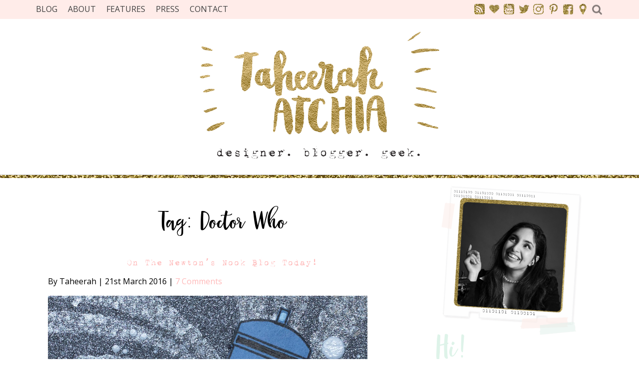

--- FILE ---
content_type: text/html; charset=UTF-8
request_url: https://www.taheerah-atchia.com/tag/doctor-who/
body_size: 11541
content:

<!DOCTYPE html>
	<!--[if lt IE 7]>   <html class="no-js lt-ie9 lt-ie8 lt-ie7"> <![endif]-->
	<!--[if IE 7]>     <html class="no-js lt-ie9 lt-ie8"> <![endif]-->
	<!--[if IE 8]>     <html class="no-js lt-ie9"> <![endif]-->
	<!--[if gt IE 8]><!--> <html class="no-js" lang="en-GB"> <!--<![endif]-->
	<head>
		<meta charset="UTF-8" />
		<meta name="apple-mobile-web-app-capable" content="yes" />
		<meta http-equiv="X-UA-Compatible" content="IE=edge" />
		<meta name="viewport" content="width=device-width, initial-scale=1.0, minimum-scale=1.0, maximum-scale=1.0, user-scalable=no">

		<title>Doctor Who Archives - Taheerah Atchia</title>
		<link rel="profile" href="https://gmpg.org/xfn/11" />
		<link rel="pingback" href="https://www.taheerah-atchia.com/xmlrpc.php" />

		<meta name='robots' content='index, follow, max-image-preview:large, max-snippet:-1, max-video-preview:-1' />

	<!-- This site is optimized with the Yoast SEO plugin v26.7 - https://yoast.com/wordpress/plugins/seo/ -->
	<link rel="canonical" href="https://www.taheerah-atchia.com/tag/doctor-who/" />
	<meta property="og:locale" content="en_GB" />
	<meta property="og:type" content="article" />
	<meta property="og:title" content="Doctor Who Archives - Taheerah Atchia" />
	<meta property="og:url" content="https://www.taheerah-atchia.com/tag/doctor-who/" />
	<meta property="og:site_name" content="Taheerah Atchia" />
	<meta property="og:image" content="https://www.taheerah-atchia.com/wp-content/uploads/2016/08/Taheerah-Logo.jpg" />
	<meta property="og:image:width" content="600" />
	<meta property="og:image:height" content="318" />
	<meta property="og:image:type" content="image/jpeg" />
	<meta name="twitter:card" content="summary_large_image" />
	<meta name="twitter:site" content="@taheerah_atchia" />
	<script type="application/ld+json" class="yoast-schema-graph">{"@context":"https://schema.org","@graph":[{"@type":"CollectionPage","@id":"https://www.taheerah-atchia.com/tag/doctor-who/","url":"https://www.taheerah-atchia.com/tag/doctor-who/","name":"Doctor Who Archives - Taheerah Atchia","isPartOf":{"@id":"https://www.taheerah-atchia.com/#website"},"primaryImageOfPage":{"@id":"https://www.taheerah-atchia.com/tag/doctor-who/#primaryimage"},"image":{"@id":"https://www.taheerah-atchia.com/tag/doctor-who/#primaryimage"},"thumbnailUrl":"https://www.taheerah-atchia.com/wp-content/uploads/2016/03/DoubleHeartTARDIS005.jpg","breadcrumb":{"@id":"https://www.taheerah-atchia.com/tag/doctor-who/#breadcrumb"},"inLanguage":"en-GB"},{"@type":"ImageObject","inLanguage":"en-GB","@id":"https://www.taheerah-atchia.com/tag/doctor-who/#primaryimage","url":"https://www.taheerah-atchia.com/wp-content/uploads/2016/03/DoubleHeartTARDIS005.jpg","contentUrl":"https://www.taheerah-atchia.com/wp-content/uploads/2016/03/DoubleHeartTARDIS005.jpg","width":640,"height":446,"caption":"Close-up of Doctor Who TARDIS card by Taheerah Atchia"},{"@type":"BreadcrumbList","@id":"https://www.taheerah-atchia.com/tag/doctor-who/#breadcrumb","itemListElement":[{"@type":"ListItem","position":1,"name":"Home","item":"https://www.taheerah-atchia.com/"},{"@type":"ListItem","position":2,"name":"Doctor Who"}]},{"@type":"WebSite","@id":"https://www.taheerah-atchia.com/#website","url":"https://www.taheerah-atchia.com/","name":"Taheerah Atchia","description":"Designer. Blogger. Geek.","potentialAction":[{"@type":"SearchAction","target":{"@type":"EntryPoint","urlTemplate":"https://www.taheerah-atchia.com/?s={search_term_string}"},"query-input":{"@type":"PropertyValueSpecification","valueRequired":true,"valueName":"search_term_string"}}],"inLanguage":"en-GB"}]}</script>
	<!-- / Yoast SEO plugin. -->


<link rel='dns-prefetch' href='//fonts.googleapis.com' />
<link rel="alternate" type="application/rss+xml" title="Taheerah Atchia &raquo; Feed" href="https://www.taheerah-atchia.com/feed/" />
<link rel="alternate" type="application/rss+xml" title="Taheerah Atchia &raquo; Comments Feed" href="https://www.taheerah-atchia.com/comments/feed/" />
<link rel="alternate" type="application/rss+xml" title="Taheerah Atchia &raquo; Doctor Who Tag Feed" href="https://www.taheerah-atchia.com/tag/doctor-who/feed/" />
<style id='wp-img-auto-sizes-contain-inline-css' type='text/css'>
img:is([sizes=auto i],[sizes^="auto," i]){contain-intrinsic-size:3000px 1500px}
/*# sourceURL=wp-img-auto-sizes-contain-inline-css */
</style>
<style id='wp-emoji-styles-inline-css' type='text/css'>

	img.wp-smiley, img.emoji {
		display: inline !important;
		border: none !important;
		box-shadow: none !important;
		height: 1em !important;
		width: 1em !important;
		margin: 0 0.07em !important;
		vertical-align: -0.1em !important;
		background: none !important;
		padding: 0 !important;
	}
/*# sourceURL=wp-emoji-styles-inline-css */
</style>
<style id='wp-block-library-inline-css' type='text/css'>
:root{--wp-block-synced-color:#7a00df;--wp-block-synced-color--rgb:122,0,223;--wp-bound-block-color:var(--wp-block-synced-color);--wp-editor-canvas-background:#ddd;--wp-admin-theme-color:#007cba;--wp-admin-theme-color--rgb:0,124,186;--wp-admin-theme-color-darker-10:#006ba1;--wp-admin-theme-color-darker-10--rgb:0,107,160.5;--wp-admin-theme-color-darker-20:#005a87;--wp-admin-theme-color-darker-20--rgb:0,90,135;--wp-admin-border-width-focus:2px}@media (min-resolution:192dpi){:root{--wp-admin-border-width-focus:1.5px}}.wp-element-button{cursor:pointer}:root .has-very-light-gray-background-color{background-color:#eee}:root .has-very-dark-gray-background-color{background-color:#313131}:root .has-very-light-gray-color{color:#eee}:root .has-very-dark-gray-color{color:#313131}:root .has-vivid-green-cyan-to-vivid-cyan-blue-gradient-background{background:linear-gradient(135deg,#00d084,#0693e3)}:root .has-purple-crush-gradient-background{background:linear-gradient(135deg,#34e2e4,#4721fb 50%,#ab1dfe)}:root .has-hazy-dawn-gradient-background{background:linear-gradient(135deg,#faaca8,#dad0ec)}:root .has-subdued-olive-gradient-background{background:linear-gradient(135deg,#fafae1,#67a671)}:root .has-atomic-cream-gradient-background{background:linear-gradient(135deg,#fdd79a,#004a59)}:root .has-nightshade-gradient-background{background:linear-gradient(135deg,#330968,#31cdcf)}:root .has-midnight-gradient-background{background:linear-gradient(135deg,#020381,#2874fc)}:root{--wp--preset--font-size--normal:16px;--wp--preset--font-size--huge:42px}.has-regular-font-size{font-size:1em}.has-larger-font-size{font-size:2.625em}.has-normal-font-size{font-size:var(--wp--preset--font-size--normal)}.has-huge-font-size{font-size:var(--wp--preset--font-size--huge)}.has-text-align-center{text-align:center}.has-text-align-left{text-align:left}.has-text-align-right{text-align:right}.has-fit-text{white-space:nowrap!important}#end-resizable-editor-section{display:none}.aligncenter{clear:both}.items-justified-left{justify-content:flex-start}.items-justified-center{justify-content:center}.items-justified-right{justify-content:flex-end}.items-justified-space-between{justify-content:space-between}.screen-reader-text{border:0;clip-path:inset(50%);height:1px;margin:-1px;overflow:hidden;padding:0;position:absolute;width:1px;word-wrap:normal!important}.screen-reader-text:focus{background-color:#ddd;clip-path:none;color:#444;display:block;font-size:1em;height:auto;left:5px;line-height:normal;padding:15px 23px 14px;text-decoration:none;top:5px;width:auto;z-index:100000}html :where(.has-border-color){border-style:solid}html :where([style*=border-top-color]){border-top-style:solid}html :where([style*=border-right-color]){border-right-style:solid}html :where([style*=border-bottom-color]){border-bottom-style:solid}html :where([style*=border-left-color]){border-left-style:solid}html :where([style*=border-width]){border-style:solid}html :where([style*=border-top-width]){border-top-style:solid}html :where([style*=border-right-width]){border-right-style:solid}html :where([style*=border-bottom-width]){border-bottom-style:solid}html :where([style*=border-left-width]){border-left-style:solid}html :where(img[class*=wp-image-]){height:auto;max-width:100%}:where(figure){margin:0 0 1em}html :where(.is-position-sticky){--wp-admin--admin-bar--position-offset:var(--wp-admin--admin-bar--height,0px)}@media screen and (max-width:600px){html :where(.is-position-sticky){--wp-admin--admin-bar--position-offset:0px}}

/*# sourceURL=wp-block-library-inline-css */
</style><style id='global-styles-inline-css' type='text/css'>
:root{--wp--preset--aspect-ratio--square: 1;--wp--preset--aspect-ratio--4-3: 4/3;--wp--preset--aspect-ratio--3-4: 3/4;--wp--preset--aspect-ratio--3-2: 3/2;--wp--preset--aspect-ratio--2-3: 2/3;--wp--preset--aspect-ratio--16-9: 16/9;--wp--preset--aspect-ratio--9-16: 9/16;--wp--preset--color--black: #000000;--wp--preset--color--cyan-bluish-gray: #abb8c3;--wp--preset--color--white: #ffffff;--wp--preset--color--pale-pink: #f78da7;--wp--preset--color--vivid-red: #cf2e2e;--wp--preset--color--luminous-vivid-orange: #ff6900;--wp--preset--color--luminous-vivid-amber: #fcb900;--wp--preset--color--light-green-cyan: #7bdcb5;--wp--preset--color--vivid-green-cyan: #00d084;--wp--preset--color--pale-cyan-blue: #8ed1fc;--wp--preset--color--vivid-cyan-blue: #0693e3;--wp--preset--color--vivid-purple: #9b51e0;--wp--preset--gradient--vivid-cyan-blue-to-vivid-purple: linear-gradient(135deg,rgb(6,147,227) 0%,rgb(155,81,224) 100%);--wp--preset--gradient--light-green-cyan-to-vivid-green-cyan: linear-gradient(135deg,rgb(122,220,180) 0%,rgb(0,208,130) 100%);--wp--preset--gradient--luminous-vivid-amber-to-luminous-vivid-orange: linear-gradient(135deg,rgb(252,185,0) 0%,rgb(255,105,0) 100%);--wp--preset--gradient--luminous-vivid-orange-to-vivid-red: linear-gradient(135deg,rgb(255,105,0) 0%,rgb(207,46,46) 100%);--wp--preset--gradient--very-light-gray-to-cyan-bluish-gray: linear-gradient(135deg,rgb(238,238,238) 0%,rgb(169,184,195) 100%);--wp--preset--gradient--cool-to-warm-spectrum: linear-gradient(135deg,rgb(74,234,220) 0%,rgb(151,120,209) 20%,rgb(207,42,186) 40%,rgb(238,44,130) 60%,rgb(251,105,98) 80%,rgb(254,248,76) 100%);--wp--preset--gradient--blush-light-purple: linear-gradient(135deg,rgb(255,206,236) 0%,rgb(152,150,240) 100%);--wp--preset--gradient--blush-bordeaux: linear-gradient(135deg,rgb(254,205,165) 0%,rgb(254,45,45) 50%,rgb(107,0,62) 100%);--wp--preset--gradient--luminous-dusk: linear-gradient(135deg,rgb(255,203,112) 0%,rgb(199,81,192) 50%,rgb(65,88,208) 100%);--wp--preset--gradient--pale-ocean: linear-gradient(135deg,rgb(255,245,203) 0%,rgb(182,227,212) 50%,rgb(51,167,181) 100%);--wp--preset--gradient--electric-grass: linear-gradient(135deg,rgb(202,248,128) 0%,rgb(113,206,126) 100%);--wp--preset--gradient--midnight: linear-gradient(135deg,rgb(2,3,129) 0%,rgb(40,116,252) 100%);--wp--preset--font-size--small: 13px;--wp--preset--font-size--medium: 20px;--wp--preset--font-size--large: 36px;--wp--preset--font-size--x-large: 42px;--wp--preset--spacing--20: 0.44rem;--wp--preset--spacing--30: 0.67rem;--wp--preset--spacing--40: 1rem;--wp--preset--spacing--50: 1.5rem;--wp--preset--spacing--60: 2.25rem;--wp--preset--spacing--70: 3.38rem;--wp--preset--spacing--80: 5.06rem;--wp--preset--shadow--natural: 6px 6px 9px rgba(0, 0, 0, 0.2);--wp--preset--shadow--deep: 12px 12px 50px rgba(0, 0, 0, 0.4);--wp--preset--shadow--sharp: 6px 6px 0px rgba(0, 0, 0, 0.2);--wp--preset--shadow--outlined: 6px 6px 0px -3px rgb(255, 255, 255), 6px 6px rgb(0, 0, 0);--wp--preset--shadow--crisp: 6px 6px 0px rgb(0, 0, 0);}:where(.is-layout-flex){gap: 0.5em;}:where(.is-layout-grid){gap: 0.5em;}body .is-layout-flex{display: flex;}.is-layout-flex{flex-wrap: wrap;align-items: center;}.is-layout-flex > :is(*, div){margin: 0;}body .is-layout-grid{display: grid;}.is-layout-grid > :is(*, div){margin: 0;}:where(.wp-block-columns.is-layout-flex){gap: 2em;}:where(.wp-block-columns.is-layout-grid){gap: 2em;}:where(.wp-block-post-template.is-layout-flex){gap: 1.25em;}:where(.wp-block-post-template.is-layout-grid){gap: 1.25em;}.has-black-color{color: var(--wp--preset--color--black) !important;}.has-cyan-bluish-gray-color{color: var(--wp--preset--color--cyan-bluish-gray) !important;}.has-white-color{color: var(--wp--preset--color--white) !important;}.has-pale-pink-color{color: var(--wp--preset--color--pale-pink) !important;}.has-vivid-red-color{color: var(--wp--preset--color--vivid-red) !important;}.has-luminous-vivid-orange-color{color: var(--wp--preset--color--luminous-vivid-orange) !important;}.has-luminous-vivid-amber-color{color: var(--wp--preset--color--luminous-vivid-amber) !important;}.has-light-green-cyan-color{color: var(--wp--preset--color--light-green-cyan) !important;}.has-vivid-green-cyan-color{color: var(--wp--preset--color--vivid-green-cyan) !important;}.has-pale-cyan-blue-color{color: var(--wp--preset--color--pale-cyan-blue) !important;}.has-vivid-cyan-blue-color{color: var(--wp--preset--color--vivid-cyan-blue) !important;}.has-vivid-purple-color{color: var(--wp--preset--color--vivid-purple) !important;}.has-black-background-color{background-color: var(--wp--preset--color--black) !important;}.has-cyan-bluish-gray-background-color{background-color: var(--wp--preset--color--cyan-bluish-gray) !important;}.has-white-background-color{background-color: var(--wp--preset--color--white) !important;}.has-pale-pink-background-color{background-color: var(--wp--preset--color--pale-pink) !important;}.has-vivid-red-background-color{background-color: var(--wp--preset--color--vivid-red) !important;}.has-luminous-vivid-orange-background-color{background-color: var(--wp--preset--color--luminous-vivid-orange) !important;}.has-luminous-vivid-amber-background-color{background-color: var(--wp--preset--color--luminous-vivid-amber) !important;}.has-light-green-cyan-background-color{background-color: var(--wp--preset--color--light-green-cyan) !important;}.has-vivid-green-cyan-background-color{background-color: var(--wp--preset--color--vivid-green-cyan) !important;}.has-pale-cyan-blue-background-color{background-color: var(--wp--preset--color--pale-cyan-blue) !important;}.has-vivid-cyan-blue-background-color{background-color: var(--wp--preset--color--vivid-cyan-blue) !important;}.has-vivid-purple-background-color{background-color: var(--wp--preset--color--vivid-purple) !important;}.has-black-border-color{border-color: var(--wp--preset--color--black) !important;}.has-cyan-bluish-gray-border-color{border-color: var(--wp--preset--color--cyan-bluish-gray) !important;}.has-white-border-color{border-color: var(--wp--preset--color--white) !important;}.has-pale-pink-border-color{border-color: var(--wp--preset--color--pale-pink) !important;}.has-vivid-red-border-color{border-color: var(--wp--preset--color--vivid-red) !important;}.has-luminous-vivid-orange-border-color{border-color: var(--wp--preset--color--luminous-vivid-orange) !important;}.has-luminous-vivid-amber-border-color{border-color: var(--wp--preset--color--luminous-vivid-amber) !important;}.has-light-green-cyan-border-color{border-color: var(--wp--preset--color--light-green-cyan) !important;}.has-vivid-green-cyan-border-color{border-color: var(--wp--preset--color--vivid-green-cyan) !important;}.has-pale-cyan-blue-border-color{border-color: var(--wp--preset--color--pale-cyan-blue) !important;}.has-vivid-cyan-blue-border-color{border-color: var(--wp--preset--color--vivid-cyan-blue) !important;}.has-vivid-purple-border-color{border-color: var(--wp--preset--color--vivid-purple) !important;}.has-vivid-cyan-blue-to-vivid-purple-gradient-background{background: var(--wp--preset--gradient--vivid-cyan-blue-to-vivid-purple) !important;}.has-light-green-cyan-to-vivid-green-cyan-gradient-background{background: var(--wp--preset--gradient--light-green-cyan-to-vivid-green-cyan) !important;}.has-luminous-vivid-amber-to-luminous-vivid-orange-gradient-background{background: var(--wp--preset--gradient--luminous-vivid-amber-to-luminous-vivid-orange) !important;}.has-luminous-vivid-orange-to-vivid-red-gradient-background{background: var(--wp--preset--gradient--luminous-vivid-orange-to-vivid-red) !important;}.has-very-light-gray-to-cyan-bluish-gray-gradient-background{background: var(--wp--preset--gradient--very-light-gray-to-cyan-bluish-gray) !important;}.has-cool-to-warm-spectrum-gradient-background{background: var(--wp--preset--gradient--cool-to-warm-spectrum) !important;}.has-blush-light-purple-gradient-background{background: var(--wp--preset--gradient--blush-light-purple) !important;}.has-blush-bordeaux-gradient-background{background: var(--wp--preset--gradient--blush-bordeaux) !important;}.has-luminous-dusk-gradient-background{background: var(--wp--preset--gradient--luminous-dusk) !important;}.has-pale-ocean-gradient-background{background: var(--wp--preset--gradient--pale-ocean) !important;}.has-electric-grass-gradient-background{background: var(--wp--preset--gradient--electric-grass) !important;}.has-midnight-gradient-background{background: var(--wp--preset--gradient--midnight) !important;}.has-small-font-size{font-size: var(--wp--preset--font-size--small) !important;}.has-medium-font-size{font-size: var(--wp--preset--font-size--medium) !important;}.has-large-font-size{font-size: var(--wp--preset--font-size--large) !important;}.has-x-large-font-size{font-size: var(--wp--preset--font-size--x-large) !important;}
/*# sourceURL=global-styles-inline-css */
</style>

<style id='classic-theme-styles-inline-css' type='text/css'>
/*! This file is auto-generated */
.wp-block-button__link{color:#fff;background-color:#32373c;border-radius:9999px;box-shadow:none;text-decoration:none;padding:calc(.667em + 2px) calc(1.333em + 2px);font-size:1.125em}.wp-block-file__button{background:#32373c;color:#fff;text-decoration:none}
/*# sourceURL=/wp-includes/css/classic-themes.min.css */
</style>
<link rel='stylesheet' id='rhd-related-css' href='https://www.taheerah-atchia.com/wp-content/mu-plugins/rhd-related//rhd-related.css?ver=1' type='text/css' media='all' />
<link rel='stylesheet' id='categories-images-styles-css' href='https://www.taheerah-atchia.com/wp-content/plugins/categories-images/assets/css/zci-styles.css?ver=3.3.1' type='text/css' media='all' />
<link rel='stylesheet' id='rhd-main-css' href='https://www.taheerah-atchia.com/wp-content/themes/rhd-taheerah-atchia/css/main.css' type='text/css' media='all' />
<link rel='stylesheet' id='normalize-css' href='https://www.taheerah-atchia.com/wp-content/themes/rhd-taheerah-atchia/css/normalize.css' type='text/css' media='all' />
<link rel='stylesheet' id='google-fonts-css' href='//fonts.googleapis.com/css?family=Open+Sans+Condensed%3A300%2C700%7COpen+Sans%3A400%2C700%2C400italic&#038;ver=6.9' type='text/css' media='all' />
<link rel='stylesheet' id='rhd-si-main-css' href='https://www.taheerah-atchia.com/wp-content/mu-plugins/rhd-social-icons/css/rhd-si-main.css?ver=6.9' type='text/css' media='all' />
<link rel='stylesheet' id='rhd-mailchimp-css-css' href='https://www.taheerah-atchia.com/wp-content/mu-plugins/rhd-mailchimp/css/rhd-mailchimp.css?ver=6.9' type='text/css' media='all' />
<script type="text/javascript" src="https://www.taheerah-atchia.com/wp-includes/js/jquery/jquery.min.js?ver=3.7.1" id="jquery-core-js"></script>
<script type="text/javascript" src="https://www.taheerah-atchia.com/wp-includes/js/jquery/jquery-migrate.min.js?ver=3.4.1" id="jquery-migrate-js"></script>
<script type="text/javascript" src="https://www.taheerah-atchia.com/wp-content/themes/rhd-taheerah-atchia/js/plugins.js" id="rhd-plugins-js"></script>
<script type="text/javascript" src="https://www.taheerah-atchia.com/wp-includes/js/jquery/ui/effect.min.js?ver=1.13.3" id="jquery-effects-core-js"></script>
<script type="text/javascript" src="https://www.taheerah-atchia.com/wp-content/themes/rhd-taheerah-atchia/js/vendor/df-visible/jquery.visible.min.js" id="jquery-visible-js"></script>
<script type="text/javascript" id="rhd-main-js-extra">
/* <![CDATA[ */
var wp_data = {"home_url":"https://www.taheerah-atchia.com","theme_dir":"https://www.taheerah-atchia.com/wp-content/themes/rhd-taheerah-atchia","img_dir":"https://www.taheerah-atchia.com/wp-content/themes/rhd-taheerah-atchia/img"};
//# sourceURL=rhd-main-js-extra
/* ]]> */
</script>
<script type="text/javascript" src="https://www.taheerah-atchia.com/wp-content/themes/rhd-taheerah-atchia/js/main.js" id="rhd-main-js"></script>
<script type="text/javascript" id="rhd-mailchimp-js-js-extra">
/* <![CDATA[ */
var rhd_mc_ajax = {"url":"https://www.taheerah-atchia.com/wp-admin/admin-ajax.php"};
//# sourceURL=rhd-mailchimp-js-js-extra
/* ]]> */
</script>
<script type="text/javascript" src="https://www.taheerah-atchia.com/wp-content/mu-plugins/rhd-mailchimp/js/rhd-mailchimp.js?ver=6.9" id="rhd-mailchimp-js-js"></script>
<link rel="https://api.w.org/" href="https://www.taheerah-atchia.com/wp-json/" /><link rel="alternate" title="JSON" type="application/json" href="https://www.taheerah-atchia.com/wp-json/wp/v2/tags/1274" /><link rel="EditURI" type="application/rsd+xml" title="RSD" href="https://www.taheerah-atchia.com/xmlrpc.php?rsd" />
<meta name="generator" content="WordPress 6.9" />
<script language="javascript" type="text/javascript">if (window!= top) top.location.href = location.href;</script><link rel="icon" href="https://www.taheerah-atchia.com/wp-content/uploads/2016/07/cropped-Taheerah-Favicon-1-150x150.png" sizes="32x32" />
<link rel="icon" href="https://www.taheerah-atchia.com/wp-content/uploads/2016/07/cropped-Taheerah-Favicon-1-300x300.png" sizes="192x192" />
<link rel="apple-touch-icon" href="https://www.taheerah-atchia.com/wp-content/uploads/2016/07/cropped-Taheerah-Favicon-1-300x300.png" />
<meta name="msapplication-TileImage" content="https://www.taheerah-atchia.com/wp-content/uploads/2016/07/cropped-Taheerah-Favicon-1-300x300.png" />
	</head>

	<body class="archive tag tag-doctor-who tag-1274 wp-theme-rhd-taheerah-atchia  desktop">
		<!--[if lt IE 7]>
			<p class="browsehappy">You are using an <strong>outdated</strong> browser. Please <a href="//browsehappy.com/">upgrade your browser</a> to improve your experience.</p>
		<![endif]-->

		
		<div id="page" class="hfeed site">
			<header id="header" class="site-header">
				<div id="navbar">
					<div class="site-title-mini">
						<a href="https://www.taheerah-atchia.com">
							<img src="https://www.taheerah-atchia.com/wp-content/uploads/2016/06/Taheerah-Navbar-Logo.png" alt="Taheerah Atchia">
						</a>
					</div>

					<div class="navbar-inner">
						<div class="nav-dropdown">
							<nav id="site-navigation-container" class="menu-site-navigation-container"><ul id="site-navigation" class="site-navigation"><li id="menu-item-19" class="menu-item menu-item-type-post_type menu-item-object-page current_page_parent menu-item-19"><a href="https://www.taheerah-atchia.com/blog/">Blog</a></li>
<li id="menu-item-18" class="menu-item menu-item-type-post_type menu-item-object-page menu-item-18"><a href="https://www.taheerah-atchia.com/about/">About</a></li>
<li id="menu-item-17" class="menu-item menu-item-type-post_type menu-item-object-page menu-item-17"><a href="https://www.taheerah-atchia.com/features/">Features</a></li>
<li id="menu-item-16" class="menu-item menu-item-type-post_type menu-item-object-page menu-item-16"><a href="https://www.taheerah-atchia.com/press/">Press</a></li>
<li id="menu-item-15" class="menu-item menu-item-type-post_type menu-item-object-page menu-item-15"><a href="https://www.taheerah-atchia.com/contact/">Contact</a></li>
</ul></nav>						</div>
						<!-- social -->

						
	<aside id="header-widget-area" class="widget-area">
		<div id="rhd_social_icons-3" class="widget header-widget widget_rhd_social_icons">
		<ul class="rhd-social-icons">
							<li class="rhd-social-icon rss-icon">
					<a href="https://www.taheerah-atchia.com/feed/" target="_blank">
						<div class="rhd-icon icon-rss"></div>
					</a>
				</li>
			
							<li class="rhd-social-icon bloglovin-icon">
					<a href="https://www.bloglovin.com/blogs/taheerah-atchia-designer-blogger-geek-18167147" target="_blank">
						<div class="rhd-icon icon-bloglovin"></div>
					</a>
				</li>
			
							<li class="rhd-social-icon youtube-icon">
					<a href="https://www.youtube.com/c/TaheerahA" target="_blank">
						<div class="rhd-icon icon-youtube"></div>
					</a>
				</li>
			
							<li class="rhd-social-icon twitter-icon">
					<a href="//twitter.com/@taheerah_atchia" target="_blank">
						<div class="rhd-icon icon-twitter"></div>
					</a>
				</li>
			
							<li class="rhd-social-icon instagram-icon">
					<a href="//instagram.com/taheerah_atchia" target="_blank">
						<div class="rhd-icon icon-instagram"></div>
					</a>
				</li>
			
							<li class="rhd-social-icon pinterest-icon">
					<a href="//pinterest.com/taheerah_atchia" target="_blank">
						<div class="rhd-icon icon-pinterest"></div>
					</a>
				</li>
			
							<li class="rhd-social-icon facebook-icon">
					<a href="https://www.facebook.com/taheerah.atchia.designer/" target="_blank">
						<div class="rhd-icon icon-facebook"></div>
					</a>
				</li>
			
							<li class="rhd-social-icon periscope-icon">
					<a href="https://www.periscope.tv/Taheerah_Atchia" target="_blank">
						<div class="rhd-icon icon-periscope"></div>
					</a>
				</li>
					</ul>

		</div>	</aside><!-- #secondary -->

						<div id="header-search">
							
		<form method="get" class="search-form" action="https://www.taheerah-atchia.com/">
			<div>
				<input type="text" value="" class="search-field" name="s" />
				<input type="submit" class="search-submit" value="" />
			</div>
			<a class="close-search" href="#">X</a>
		</form>
							</div>

						<button id="hamburger" class="c-hamburger c-hamburger--rot">
							<span>Toggle nav</span>
						</button>
					</div>
				</div>

				<div id="masthead">
					<h1 class="invisible">Taheerah Atchia</h1>
					<a class="site-title-link" href="https://www.taheerah-atchia.com"><img id="site-title" class="site-title" src="https://www.taheerah-atchia.com/wp-content/uploads/2016/05/logo.png" alt="Taheerah Atchia"></a>
				</div>
			</header><!-- #masthead -->

			<hr class="goldsep ">

			<main id="main">
				<div id="content-wrapper">

	<section id="primary" class="site-content">

		<div id="content" role="main">

			
				<h2 class="page-title archive-title">Tag: <span>Doctor Who</span></h2>
									
<article id="post-53" class="post-53 post type-post status-publish format-standard has-post-thumbnail hentry category-cards category-fussy-cutting category-geeky category-masculine category-patterns category-stamping tag-doctor-who tag-guest-designer tag-mists tag-newtons-nook tag-stencils">
	<header class="entry-header">
		<h2 class="entry-title ff-courier">
			<a href="https://www.taheerah-atchia.com/2016/03/on-newtons-nook-blog-today/" title="Permalink to On The Newton&#8217;s Nook Blog Today!" rel="bookmark">On The Newton&#8217;s Nook Blog Today!</a>
		</h2>
			<p class="entry-details">By Taheerah <span class="sep">|</span> 21st March 2016 <span class="sep">|</span> <a href="https://www.taheerah-atchia.com/2016/03/on-newtons-nook-blog-today/#comments">7 Comments</a></p>
		</header><!-- .entry-header -->

			<div class="entry-thumbnail">
			<a href="https://www.taheerah-atchia.com/2016/03/on-newtons-nook-blog-today/" title="Permalink to On The Newton&#8217;s Nook Blog Today!" rel="bookmark"><img src="https://www.taheerah-atchia.com/wp-content/uploads/2016/03/DoubleHeartTARDIS005.jpg" class="attachment-large size-large wp-post-image" alt="Close-up of Doctor Who TARDIS card by Taheerah Atchia" decoding="async" fetchpriority="high" srcset="https://www.taheerah-atchia.com/wp-content/uploads/2016/03/DoubleHeartTARDIS005.jpg 640w, https://www.taheerah-atchia.com/wp-content/uploads/2016/03/DoubleHeartTARDIS005-300x209.jpg 300w" sizes="(max-width: 640px) 100vw, 640px" /></a>
		</div>
	
	<div class="entry-summary">
		<p>Hey everyone! Happy Monday! I&#8217;m just popping in to let you know I&#8217;m guesting on the Newton&#8217;s Nook blog today! Yay! I&#8217;ve missed them! Here&#8217;s a sneak peek of what you can find over there: &nbsp; Please head on over</p>
<div class='ghost-button-container gb-align-center'><a href='https://www.taheerah-atchia.com/2016/03/on-newtons-nook-blog-today/'  class='ghost-button filled'>Read More</a></div>
	</div><!-- .entry-summary -->

	<footer class="entry-meta">
		<p></p>
	</footer><!-- .entry-meta -->
</article><!-- #post -->
				
			
		</div><!-- #content -->

		
		<nav class="pagination" data-current-page="1">
			<span class="pag-next pag-link" data-target-page="2"></span>
			<span class="pag-prev pag-link" data-target-page="0"></span>
		</nav>
		
	</section><!-- #primary -->


	<aside id="secondary" class="widget-area" role="complementary">
		<div class="widget widget-site-intro">
				<div class="site-intro">
		<div class="intro-thumbnail">
											<div class="rhd-picture-frame intro-image">
		<div class="framed-picture">
			<img src="https://www.taheerah-atchia.com/wp-content/uploads/2016/05/taheerah_atchia_square.jpg" class="attachment-large size-large wp-post-image" alt="Taheerah Atchia profile picture" decoding="async" loading="lazy" srcset="https://www.taheerah-atchia.com/wp-content/uploads/2016/05/taheerah_atchia_square.jpg 669w, https://www.taheerah-atchia.com/wp-content/uploads/2016/05/taheerah_atchia_square-150x150.jpg 150w, https://www.taheerah-atchia.com/wp-content/uploads/2016/05/taheerah_atchia_square-300x300.jpg 300w, https://www.taheerah-atchia.com/wp-content/uploads/2016/05/taheerah_atchia_square-400x400.jpg 400w, https://www.taheerah-atchia.com/wp-content/uploads/2016/05/taheerah_atchia_square-600x600.jpg 600w" sizes="auto, (max-width: 669px) 100vw, 669px" />		</div>
		<img class="frame" src="https://www.taheerah-atchia.com/wp-content/themes/rhd-taheerah-atchia/img/picture-frame.png" alt="picture frame">
	</div>
						</div>

		<div class="intro-content-container">
			<div class="intro-hi">Hi!</div>
			<div class="intro-content">
				<p class="p1"> </p>
<p class="p1"> </p>
<p class="p1">I want to inspire you to create. What better way to express your soul than through art? Your imagination and creativity run wild, there are no ‘mistakes’ or ‘wrong ways’ to do things, and the results are as unique and individual as you are.</p>
<p class="p1"> </p>
<p class="p1">So what are you waiting for? Grab your favourite materials and supplies and join me on a journey to bring out the truest version of you.</p>
<p class="p1"> </p>
<p class="p1"><img loading="lazy" decoding="async" width="197" height="64" class="alignright size-full wp-image-7195" src="https://www.taheerah-atchia.com/wp-content/uploads/2016/08/Taheerah-small.png" alt="Taheerah-small" /></p>
			</div>
		</div>
	</div>
			</div>
		
		<div id="rhd_featured_categories-2" class="widget widget_rhd_featured_categories"><h2 class="widget-title">what are you looking for?</h2>	<ul class="featured-cats featured-cats-sidebar ">
					
			<li class="featured-cat category-occasions">
				<a href="https://www.taheerah-atchia.com/category/occasions/">
																	<div class="featured-cat-thumbnail">
							<img src="https://www.taheerah-atchia.com/wp-content/uploads/2016/08/Occasions-400x400.jpg" alt="Category: Occasions">
							<div class="overlay"></div>
							<h4 class="featured-cat-title">Occasions</h4>
						</div>
									</a>
			</li>
					
			<li class="featured-cat category-techniques">
				<a href="https://www.taheerah-atchia.com/category/techniques/">
																	<div class="featured-cat-thumbnail">
							<img src="https://www.taheerah-atchia.com/wp-content/uploads/2016/08/Techniques-400x400.jpg" alt="Category: Techniques">
							<div class="overlay"></div>
							<h4 class="featured-cat-title">Techniques</h4>
						</div>
									</a>
			</li>
					
			<li class="featured-cat category-styles">
				<a href="https://www.taheerah-atchia.com/category/styles/">
																	<div class="featured-cat-thumbnail">
							<img src="https://www.taheerah-atchia.com/wp-content/uploads/2016/08/Styles-400x400.jpg" alt="Category: Styles">
							<div class="overlay"></div>
							<h4 class="featured-cat-title">Styles</h4>
						</div>
									</a>
			</li>
			</ul>
	</div><div id="rhd_metabar-2" class="widget widget_rhd_metabar">
			<style>
				.rhd-metabar.layout-wide .rhd-metabar-content .rhd-metabar-item { width: 49%; }
		</style>
	
	<div class="rhd-metabar layout-tall">
		<div class="rhd-metabar-content">
							<div class="rhd-metabar-item">
					<div class="rhd-dropdown blog-categories">
						<div class="rhd-dropdown-title">
							<span class="dd-title-text">Categories</span>
							<a class="drop" href="">
								<!-- caret -->
							</a>
						</div>
						<ul>
								<li class="cat-item cat-item-1237"><a href="https://www.taheerah-atchia.com/category/occasions/">Occasions</a>
<ul class='children'>
	<li class="cat-item cat-item-1240"><a href="https://www.taheerah-atchia.com/category/occasions/birthday/">Birthday</a>
</li>
	<li class="cat-item cat-item-1246"><a href="https://www.taheerah-atchia.com/category/occasions/celebration/">Celebration</a>
</li>
	<li class="cat-item cat-item-1244"><a href="https://www.taheerah-atchia.com/category/occasions/christmas/">Christmas</a>
</li>
	<li class="cat-item cat-item-1245"><a href="https://www.taheerah-atchia.com/category/occasions/encouragement/">Encouragement</a>
</li>
	<li class="cat-item cat-item-1277"><a href="https://www.taheerah-atchia.com/category/occasions/friendship/">Friendship</a>
</li>
	<li class="cat-item cat-item-1241"><a href="https://www.taheerah-atchia.com/category/occasions/hello/">Hello</a>
</li>
	<li class="cat-item cat-item-1243"><a href="https://www.taheerah-atchia.com/category/occasions/love/">Love</a>
</li>
	<li class="cat-item cat-item-1276"><a href="https://www.taheerah-atchia.com/category/occasions/sympathy/">Sympathy</a>
</li>
	<li class="cat-item cat-item-1242"><a href="https://www.taheerah-atchia.com/category/occasions/thank-you/">Thank You</a>
</li>
</ul>
</li>
	<li class="cat-item cat-item-1239"><a href="https://www.taheerah-atchia.com/category/styles/">Styles</a>
<ul class='children'>
	<li class="cat-item cat-item-1264"><a href="https://www.taheerah-atchia.com/category/styles/arty/">Arty</a>
</li>
	<li class="cat-item cat-item-1263"><a href="https://www.taheerah-atchia.com/category/styles/bold-graphic/">Bold/Graphic</a>
</li>
	<li class="cat-item cat-item-1268"><a href="https://www.taheerah-atchia.com/category/styles/cards/">Cards</a>
</li>
	<li class="cat-item cat-item-1266"><a href="https://www.taheerah-atchia.com/category/styles/clean-and-simple/">Clean And Simple</a>
</li>
	<li class="cat-item cat-item-1261"><a href="https://www.taheerah-atchia.com/category/styles/cute/">Cute</a>
</li>
	<li class="cat-item cat-item-1259"><a href="https://www.taheerah-atchia.com/category/styles/floral/">Floral</a>
</li>
	<li class="cat-item cat-item-1258"><a href="https://www.taheerah-atchia.com/category/styles/funny/">Funny</a>
</li>
	<li class="cat-item cat-item-1257"><a href="https://www.taheerah-atchia.com/category/styles/geeky/">Geeky</a>
</li>
	<li class="cat-item cat-item-1265"><a href="https://www.taheerah-atchia.com/category/styles/layered/">Layered</a>
</li>
	<li class="cat-item cat-item-1256"><a href="https://www.taheerah-atchia.com/category/styles/masculine/">Masculine</a>
</li>
	<li class="cat-item cat-item-1262"><a href="https://www.taheerah-atchia.com/category/styles/patterns/">Patterns</a>
</li>
	<li class="cat-item cat-item-1267"><a href="https://www.taheerah-atchia.com/category/styles/tags-non-card-projects/">Tags &amp; Non-Card Projects</a>
</li>
	<li class="cat-item cat-item-1260"><a href="https://www.taheerah-atchia.com/category/styles/trendy/">Trendy</a>
</li>
</ul>
</li>
	<li class="cat-item cat-item-1238"><a href="https://www.taheerah-atchia.com/category/techniques/">Techniques</a>
<ul class='children'>
	<li class="cat-item cat-item-1247"><a href="https://www.taheerah-atchia.com/category/techniques/colouring/">Colouring</a>
</li>
	<li class="cat-item cat-item-1253"><a href="https://www.taheerah-atchia.com/category/techniques/debossing-impressing/">Debossing / Impressing</a>
</li>
	<li class="cat-item cat-item-1248"><a href="https://www.taheerah-atchia.com/category/techniques/die-cutting/">Die Cutting</a>
</li>
	<li class="cat-item cat-item-1279"><a href="https://www.taheerah-atchia.com/category/techniques/distress-inks/">Distress Inks</a>
</li>
	<li class="cat-item cat-item-1255"><a href="https://www.taheerah-atchia.com/category/techniques/foiling/">Foiling</a>
</li>
	<li class="cat-item cat-item-1250"><a href="https://www.taheerah-atchia.com/category/techniques/fussy-cutting/">Fussy Cutting</a>
</li>
	<li class="cat-item cat-item-1254"><a href="https://www.taheerah-atchia.com/category/techniques/heat-embossing/">Heat Embossing</a>
</li>
	<li class="cat-item cat-item-1251"><a href="https://www.taheerah-atchia.com/category/techniques/masking/">Masking</a>
</li>
	<li class="cat-item cat-item-1280"><a href="https://www.taheerah-atchia.com/category/techniques/mixed-media/">Mixed Media</a>
</li>
	<li class="cat-item cat-item-1252"><a href="https://www.taheerah-atchia.com/category/techniques/resist/">Resist</a>
</li>
	<li class="cat-item cat-item-1278"><a href="https://www.taheerah-atchia.com/category/techniques/shakers-and-interactive/">Shakers and Interactive</a>
</li>
	<li class="cat-item cat-item-1269"><a href="https://www.taheerah-atchia.com/category/techniques/stamping/">Stamping</a>
</li>
	<li class="cat-item cat-item-1249"><a href="https://www.taheerah-atchia.com/category/techniques/watercolour/">Watercolour</a>
</li>
</ul>
</li>
						</ul>
					</div>
				</div>
										<div class="rhd-metabar-item">
					<div class="rhd-dropdown blog-archives">
						<div class="rhd-dropdown-title">
							<span class="dd-title-text">Archives</span>
							<a class="drop" href="">
								<!-- caret -->
							</a>
						</div>
						<ul>
								<li><a href='https://www.taheerah-atchia.com/2018/08/'>August 2018</a></li>
	<li><a href='https://www.taheerah-atchia.com/2018/05/'>May 2018</a></li>
	<li><a href='https://www.taheerah-atchia.com/2018/04/'>April 2018</a></li>
	<li><a href='https://www.taheerah-atchia.com/2018/03/'>March 2018</a></li>
	<li><a href='https://www.taheerah-atchia.com/2018/02/'>February 2018</a></li>
	<li><a href='https://www.taheerah-atchia.com/2018/01/'>January 2018</a></li>
	<li><a href='https://www.taheerah-atchia.com/2017/12/'>December 2017</a></li>
	<li><a href='https://www.taheerah-atchia.com/2017/11/'>November 2017</a></li>
	<li><a href='https://www.taheerah-atchia.com/2017/10/'>October 2017</a></li>
	<li><a href='https://www.taheerah-atchia.com/2017/09/'>September 2017</a></li>
	<li><a href='https://www.taheerah-atchia.com/2017/08/'>August 2017</a></li>
	<li><a href='https://www.taheerah-atchia.com/2017/07/'>July 2017</a></li>
	<li><a href='https://www.taheerah-atchia.com/2017/06/'>June 2017</a></li>
	<li><a href='https://www.taheerah-atchia.com/2017/05/'>May 2017</a></li>
	<li><a href='https://www.taheerah-atchia.com/2017/04/'>April 2017</a></li>
	<li><a href='https://www.taheerah-atchia.com/2017/03/'>March 2017</a></li>
	<li><a href='https://www.taheerah-atchia.com/2017/02/'>February 2017</a></li>
	<li><a href='https://www.taheerah-atchia.com/2017/01/'>January 2017</a></li>
	<li><a href='https://www.taheerah-atchia.com/2016/12/'>December 2016</a></li>
	<li><a href='https://www.taheerah-atchia.com/2016/11/'>November 2016</a></li>
	<li><a href='https://www.taheerah-atchia.com/2016/10/'>October 2016</a></li>
	<li><a href='https://www.taheerah-atchia.com/2016/09/'>September 2016</a></li>
	<li><a href='https://www.taheerah-atchia.com/2016/08/'>August 2016</a></li>
	<li><a href='https://www.taheerah-atchia.com/2016/07/'>July 2016</a></li>
	<li><a href='https://www.taheerah-atchia.com/2016/06/'>June 2016</a></li>
	<li><a href='https://www.taheerah-atchia.com/2016/05/'>May 2016</a></li>
	<li><a href='https://www.taheerah-atchia.com/2016/04/'>April 2016</a></li>
	<li><a href='https://www.taheerah-atchia.com/2016/03/'>March 2016</a></li>
	<li><a href='https://www.taheerah-atchia.com/2016/02/'>February 2016</a></li>
	<li><a href='https://www.taheerah-atchia.com/2016/01/'>January 2016</a></li>
	<li><a href='https://www.taheerah-atchia.com/2015/12/'>December 2015</a></li>
	<li><a href='https://www.taheerah-atchia.com/2015/11/'>November 2015</a></li>
	<li><a href='https://www.taheerah-atchia.com/2015/10/'>October 2015</a></li>
	<li><a href='https://www.taheerah-atchia.com/2015/08/'>August 2015</a></li>
	<li><a href='https://www.taheerah-atchia.com/2015/07/'>July 2015</a></li>
	<li><a href='https://www.taheerah-atchia.com/2015/06/'>June 2015</a></li>
	<li><a href='https://www.taheerah-atchia.com/2015/05/'>May 2015</a></li>
	<li><a href='https://www.taheerah-atchia.com/2015/04/'>April 2015</a></li>
	<li><a href='https://www.taheerah-atchia.com/2015/03/'>March 2015</a></li>
	<li><a href='https://www.taheerah-atchia.com/2015/02/'>February 2015</a></li>
	<li><a href='https://www.taheerah-atchia.com/2015/01/'>January 2015</a></li>
	<li><a href='https://www.taheerah-atchia.com/2014/12/'>December 2014</a></li>
	<li><a href='https://www.taheerah-atchia.com/2014/11/'>November 2014</a></li>
	<li><a href='https://www.taheerah-atchia.com/2014/10/'>October 2014</a></li>
	<li><a href='https://www.taheerah-atchia.com/2014/09/'>September 2014</a></li>
	<li><a href='https://www.taheerah-atchia.com/2014/08/'>August 2014</a></li>
	<li><a href='https://www.taheerah-atchia.com/2014/07/'>July 2014</a></li>
	<li><a href='https://www.taheerah-atchia.com/2014/06/'>June 2014</a></li>
	<li><a href='https://www.taheerah-atchia.com/2014/05/'>May 2014</a></li>
	<li><a href='https://www.taheerah-atchia.com/2014/04/'>April 2014</a></li>
	<li><a href='https://www.taheerah-atchia.com/2014/03/'>March 2014</a></li>
	<li><a href='https://www.taheerah-atchia.com/2014/02/'>February 2014</a></li>
	<li><a href='https://www.taheerah-atchia.com/2014/01/'>January 2014</a></li>
	<li><a href='https://www.taheerah-atchia.com/2013/12/'>December 2013</a></li>
	<li><a href='https://www.taheerah-atchia.com/2013/11/'>November 2013</a></li>
	<li><a href='https://www.taheerah-atchia.com/2013/10/'>October 2013</a></li>
	<li><a href='https://www.taheerah-atchia.com/2013/09/'>September 2013</a></li>
	<li><a href='https://www.taheerah-atchia.com/2013/08/'>August 2013</a></li>
	<li><a href='https://www.taheerah-atchia.com/2013/07/'>July 2013</a></li>
	<li><a href='https://www.taheerah-atchia.com/2013/06/'>June 2013</a></li>
	<li><a href='https://www.taheerah-atchia.com/2013/05/'>May 2013</a></li>
	<li><a href='https://www.taheerah-atchia.com/2013/04/'>April 2013</a></li>
	<li><a href='https://www.taheerah-atchia.com/2013/03/'>March 2013</a></li>
	<li><a href='https://www.taheerah-atchia.com/2013/02/'>February 2013</a></li>
	<li><a href='https://www.taheerah-atchia.com/2013/01/'>January 2013</a></li>
	<li><a href='https://www.taheerah-atchia.com/2012/12/'>December 2012</a></li>
	<li><a href='https://www.taheerah-atchia.com/2012/09/'>September 2012</a></li>
	<li><a href='https://www.taheerah-atchia.com/2012/08/'>August 2012</a></li>
	<li><a href='https://www.taheerah-atchia.com/2012/06/'>June 2012</a></li>
	<li><a href='https://www.taheerah-atchia.com/2012/05/'>May 2012</a></li>
	<li><a href='https://www.taheerah-atchia.com/2012/04/'>April 2012</a></li>
	<li><a href='https://www.taheerah-atchia.com/2012/03/'>March 2012</a></li>
	<li><a href='https://www.taheerah-atchia.com/2012/02/'>February 2012</a></li>
	<li><a href='https://www.taheerah-atchia.com/2012/01/'>January 2012</a></li>
	<li><a href='https://www.taheerah-atchia.com/2011/06/'>June 2011</a></li>
	<li><a href='https://www.taheerah-atchia.com/2011/05/'>May 2011</a></li>
	<li><a href='https://www.taheerah-atchia.com/2011/03/'>March 2011</a></li>
	<li><a href='https://www.taheerah-atchia.com/2011/02/'>February 2011</a></li>
	<li><a href='https://www.taheerah-atchia.com/2011/01/'>January 2011</a></li>
	<li><a href='https://www.taheerah-atchia.com/2010/12/'>December 2010</a></li>
	<li><a href='https://www.taheerah-atchia.com/2010/10/'>October 2010</a></li>
	<li><a href='https://www.taheerah-atchia.com/2010/09/'>September 2010</a></li>
	<li><a href='https://www.taheerah-atchia.com/2010/08/'>August 2010</a></li>
	<li><a href='https://www.taheerah-atchia.com/2010/06/'>June 2010</a></li>
	<li><a href='https://www.taheerah-atchia.com/2010/05/'>May 2010</a></li>
	<li><a href='https://www.taheerah-atchia.com/2010/04/'>April 2010</a></li>
	<li><a href='https://www.taheerah-atchia.com/2010/03/'>March 2010</a></li>
	<li><a href='https://www.taheerah-atchia.com/2010/02/'>February 2010</a></li>
	<li><a href='https://www.taheerah-atchia.com/2010/01/'>January 2010</a></li>
	<li><a href='https://www.taheerah-atchia.com/2009/12/'>December 2009</a></li>
	<li><a href='https://www.taheerah-atchia.com/2009/11/'>November 2009</a></li>
	<li><a href='https://www.taheerah-atchia.com/2009/10/'>October 2009</a></li>
	<li><a href='https://www.taheerah-atchia.com/2009/09/'>September 2009</a></li>
	<li><a href='https://www.taheerah-atchia.com/2009/08/'>August 2009</a></li>
	<li><a href='https://www.taheerah-atchia.com/2009/07/'>July 2009</a></li>
	<li><a href='https://www.taheerah-atchia.com/2009/06/'>June 2009</a></li>
						</ul>
					</div>
				</div>
								</div>
	</div>
	</div>
		<div id="recent-posts-2" class="widget widget_recent_entries">
		<h2 class="widget-title">Recent Posts</h2>
		<ul>
											<li>
					<a href="https://www.taheerah-atchia.com/2018/08/rubeenas-crafting-anniversary-blog-hop-day-two-and-giveaways/">Rubeena&#8217;s Crafting Anniversary Blog Hop DAY TWO &#8211; AND Some Giveaways!</a>
									</li>
											<li>
					<a href="https://www.taheerah-atchia.com/2018/05/a-trio-of-wooden-background-cards-spellbinders-may-card-kit-of-the-month/">A Trio of Wooden Background Cards &#8211; Spellbinders May Card Kit of The Month</a>
									</li>
											<li>
					<a href="https://www.taheerah-atchia.com/2018/05/motion-crafts-giveaway-winner/">Motion Crafts Giveaway Winner!</a>
									</li>
											<li>
					<a href="https://www.taheerah-atchia.com/2018/04/ton-spring-2018-blog-hop-giveaway/">The Ton’s Spring 2018 Release Blog Hop &#8211; And A Giveaway!</a>
									</li>
											<li>
					<a href="https://www.taheerah-atchia.com/2018/04/ask-me-your-photography-questions/">Ask Me Your Photography Questions!</a>
									</li>
					</ul>

		</div>	</aside><!-- #secondary -->
		</div><!-- #content-wrapper -->

	</main><!-- #main -->

	<span class="back-to-top"><div class='ghost-button-container gb-align-center'><a href='#page'  class='ghost-button '>Back to Top</a></div></span>

	<hr class="goldsep">

    <footer id="colophon">
        
	<aside id="footer-widget-area" class="widget-area">
		<div id="rhd_social_icons-2" class="widget footer-widget widget_rhd_social_icons">
		<ul class="rhd-social-icons">
							<li class="rhd-social-icon rss-icon">
					<a href="https://www.taheerah-atchia.com/feed/" target="_blank">
						<div class="rhd-icon icon-rss"></div>
					</a>
				</li>
			
							<li class="rhd-social-icon bloglovin-icon">
					<a href="https://www.bloglovin.com/blogs/taheerah-atchia-designer-blogger-geek-18167147" target="_blank">
						<div class="rhd-icon icon-bloglovin"></div>
					</a>
				</li>
			
							<li class="rhd-social-icon youtube-icon">
					<a href="https://www.youtube.com/c/TaheerahA" target="_blank">
						<div class="rhd-icon icon-youtube"></div>
					</a>
				</li>
			
							<li class="rhd-social-icon twitter-icon">
					<a href="//twitter.com/@taheerah_atchia" target="_blank">
						<div class="rhd-icon icon-twitter"></div>
					</a>
				</li>
			
							<li class="rhd-social-icon instagram-icon">
					<a href="//instagram.com/taheerah_atchia" target="_blank">
						<div class="rhd-icon icon-instagram"></div>
					</a>
				</li>
			
							<li class="rhd-social-icon pinterest-icon">
					<a href="//pinterest.com/taheerah_atchia" target="_blank">
						<div class="rhd-icon icon-pinterest"></div>
					</a>
				</li>
			
							<li class="rhd-social-icon facebook-icon">
					<a href="https://www.facebook.com/taheerah.atchia.designer/" target="_blank">
						<div class="rhd-icon icon-facebook"></div>
					</a>
				</li>
			
							<li class="rhd-social-icon periscope-icon">
					<a href="https://www.periscope.tv/Taheerah_Atchia" target="_blank">
						<div class="rhd-icon icon-periscope"></div>
					</a>
				</li>
					</ul>

		</div><div id="rhd_mailchimp-2" class="widget footer-widget widget_rhd_mailchimp"><div class="rhd-mailchimp-container">
<h2 class="widget-title">subscribe to my newsletter</h2><div class="rhd-mailchimp clearfix">

				<form id="rhd-mc-subscribe-2" class="rhd-mc-subscribe clearfix" action="#" method="post">
<input id="rhd-mc-fname-2" class="rhd-mc-fname" type="text" name="fname" placeholder="First Name">
<input id="rhd-mc-lname-2" type="hidden" name="lname" value="0" >

					<input id="rhd-mc-email-2" class="rhd-mc-email" type="email" name="email" placeholder="Email">

					<input class="rhd-mc-form-id" type="hidden" value="2">

					<input id="rhd-mc-list-id-2" type="hidden" name="list_id" value="a6e4e9812e" />
					<input id="rhd-mc-submit-2" class="rhd-mc-submit" type="submit" value="Sign Up" name="submit-2">

				</form>

				<div id="rhd-mc-thanks-2" class="rhd-mc-thanks">

					<p>Thanks for subscribing!</p>

				</div>

				<div id="rhd-mc-error-2" class="rhd-mc-error">

					Please enter a valid email address.
				</div>

			</div>

		</div>
</div>	</aside><!-- #secondary -->

        <div class="site-info">
			<p>
				&copy;2026 Taheerah Atchia | Site by <a href="//roundhouse-designs.com" target="_blank">Roundhouse<img id="rhd-logo-footer" src="//assets.roundhouse-designs.com/images/rhd-white-house.png" alt="Roundhouse Designs">Designs</a>
            </p>
        </div>
    </footer>
</div><!-- #page -->

<script type="speculationrules">
{"prefetch":[{"source":"document","where":{"and":[{"href_matches":"/*"},{"not":{"href_matches":["/wp-*.php","/wp-admin/*","/wp-content/uploads/*","/wp-content/*","/wp-content/plugins/*","/wp-content/themes/rhd-taheerah-atchia/*","/*\\?(.+)"]}},{"not":{"selector_matches":"a[rel~=\"nofollow\"]"}},{"not":{"selector_matches":".no-prefetch, .no-prefetch a"}}]},"eagerness":"conservative"}]}
</script>
<script type="text/javascript" src="https://www.taheerah-atchia.com/wp-content/themes/rhd-taheerah-atchia/js/metabar.js" id="rhd-metabar-js"></script>
<script type="text/javascript" src="https://www.taheerah-atchia.com/wp-content/plugins/wp-gallery-custom-links/wp-gallery-custom-links.js?ver=1.1" id="wp-gallery-custom-links-js-js"></script>
<script id="wp-emoji-settings" type="application/json">
{"baseUrl":"https://s.w.org/images/core/emoji/17.0.2/72x72/","ext":".png","svgUrl":"https://s.w.org/images/core/emoji/17.0.2/svg/","svgExt":".svg","source":{"concatemoji":"https://www.taheerah-atchia.com/wp-includes/js/wp-emoji-release.min.js?ver=6.9"}}
</script>
<script type="module">
/* <![CDATA[ */
/*! This file is auto-generated */
const a=JSON.parse(document.getElementById("wp-emoji-settings").textContent),o=(window._wpemojiSettings=a,"wpEmojiSettingsSupports"),s=["flag","emoji"];function i(e){try{var t={supportTests:e,timestamp:(new Date).valueOf()};sessionStorage.setItem(o,JSON.stringify(t))}catch(e){}}function c(e,t,n){e.clearRect(0,0,e.canvas.width,e.canvas.height),e.fillText(t,0,0);t=new Uint32Array(e.getImageData(0,0,e.canvas.width,e.canvas.height).data);e.clearRect(0,0,e.canvas.width,e.canvas.height),e.fillText(n,0,0);const a=new Uint32Array(e.getImageData(0,0,e.canvas.width,e.canvas.height).data);return t.every((e,t)=>e===a[t])}function p(e,t){e.clearRect(0,0,e.canvas.width,e.canvas.height),e.fillText(t,0,0);var n=e.getImageData(16,16,1,1);for(let e=0;e<n.data.length;e++)if(0!==n.data[e])return!1;return!0}function u(e,t,n,a){switch(t){case"flag":return n(e,"\ud83c\udff3\ufe0f\u200d\u26a7\ufe0f","\ud83c\udff3\ufe0f\u200b\u26a7\ufe0f")?!1:!n(e,"\ud83c\udde8\ud83c\uddf6","\ud83c\udde8\u200b\ud83c\uddf6")&&!n(e,"\ud83c\udff4\udb40\udc67\udb40\udc62\udb40\udc65\udb40\udc6e\udb40\udc67\udb40\udc7f","\ud83c\udff4\u200b\udb40\udc67\u200b\udb40\udc62\u200b\udb40\udc65\u200b\udb40\udc6e\u200b\udb40\udc67\u200b\udb40\udc7f");case"emoji":return!a(e,"\ud83e\u1fac8")}return!1}function f(e,t,n,a){let r;const o=(r="undefined"!=typeof WorkerGlobalScope&&self instanceof WorkerGlobalScope?new OffscreenCanvas(300,150):document.createElement("canvas")).getContext("2d",{willReadFrequently:!0}),s=(o.textBaseline="top",o.font="600 32px Arial",{});return e.forEach(e=>{s[e]=t(o,e,n,a)}),s}function r(e){var t=document.createElement("script");t.src=e,t.defer=!0,document.head.appendChild(t)}a.supports={everything:!0,everythingExceptFlag:!0},new Promise(t=>{let n=function(){try{var e=JSON.parse(sessionStorage.getItem(o));if("object"==typeof e&&"number"==typeof e.timestamp&&(new Date).valueOf()<e.timestamp+604800&&"object"==typeof e.supportTests)return e.supportTests}catch(e){}return null}();if(!n){if("undefined"!=typeof Worker&&"undefined"!=typeof OffscreenCanvas&&"undefined"!=typeof URL&&URL.createObjectURL&&"undefined"!=typeof Blob)try{var e="postMessage("+f.toString()+"("+[JSON.stringify(s),u.toString(),c.toString(),p.toString()].join(",")+"));",a=new Blob([e],{type:"text/javascript"});const r=new Worker(URL.createObjectURL(a),{name:"wpTestEmojiSupports"});return void(r.onmessage=e=>{i(n=e.data),r.terminate(),t(n)})}catch(e){}i(n=f(s,u,c,p))}t(n)}).then(e=>{for(const n in e)a.supports[n]=e[n],a.supports.everything=a.supports.everything&&a.supports[n],"flag"!==n&&(a.supports.everythingExceptFlag=a.supports.everythingExceptFlag&&a.supports[n]);var t;a.supports.everythingExceptFlag=a.supports.everythingExceptFlag&&!a.supports.flag,a.supports.everything||((t=a.source||{}).concatemoji?r(t.concatemoji):t.wpemoji&&t.twemoji&&(r(t.twemoji),r(t.wpemoji)))});
//# sourceURL=https://www.taheerah-atchia.com/wp-includes/js/wp-emoji-loader.min.js
/* ]]> */
</script>
		<script type="text/javascript">
				jQuery('.soliloquy-container').removeClass('no-js');
		</script>
			<script defer src="https://static.cloudflareinsights.com/beacon.min.js/vcd15cbe7772f49c399c6a5babf22c1241717689176015" integrity="sha512-ZpsOmlRQV6y907TI0dKBHq9Md29nnaEIPlkf84rnaERnq6zvWvPUqr2ft8M1aS28oN72PdrCzSjY4U6VaAw1EQ==" data-cf-beacon='{"version":"2024.11.0","token":"c83d425093ae4e4f83d8611f12a44346","r":1,"server_timing":{"name":{"cfCacheStatus":true,"cfEdge":true,"cfExtPri":true,"cfL4":true,"cfOrigin":true,"cfSpeedBrain":true},"location_startswith":null}}' crossorigin="anonymous"></script>
</body>
</html>

<!-- Performance optimized by Redis Object Cache. Learn more: https://wprediscache.com -->


--- FILE ---
content_type: text/javascript
request_url: https://www.taheerah-atchia.com/wp-content/themes/rhd-taheerah-atchia/js/metabar.js
body_size: -54
content:
(function($){

	var ddAnyIsOpen = false;
	var $ddGlobal = $(".rhd-dropdown > ul");

	$(document).ready(function(){

		$ddGlobal.data("menuState", "closed");

		$(".rhd-dropdown-title").click(function(e){
			e.preventDefault();

			var $this = $(this);
			var	$dd = $this.siblings("ul");

			if ( $dd.is(":visible") ) {
				ddClose($dd);
			} else {
				ddOpen($dd);
			}

		});

		$(document).mouseup(function(e){
			if ( e.target.id != $ddGlobal.attr('class') ) {
				ddClose($ddGlobal);
			}
		});

	});


	function ddOpen( $dd ) {
		if ( ddAnyIsOpen === true ) {
			$dd.slideUp('fast');
		}
		$dd.slideDown();
		ddAnyIsOpen = true;
	}

	function ddClose( $dd ) {
		$dd.slideUp();
		ddAnyIsOpen = false;
	}

})(jQuery);